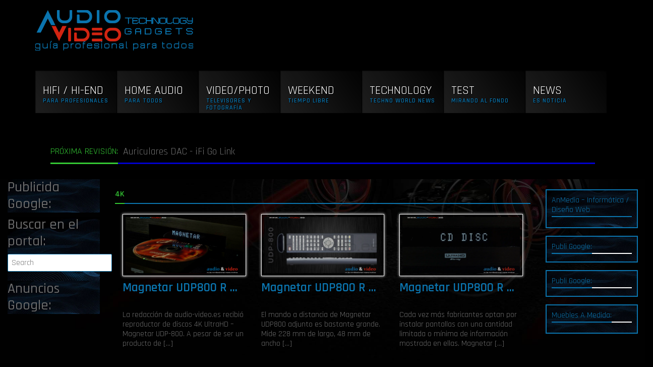

--- FILE ---
content_type: text/html; charset=UTF-8
request_url: https://www.audio-video.es/category/hifi-hi-end/reproductores/4k/
body_size: 15668
content:
<!DOCTYPE html>
<html lang="es">
<head>
	<meta name='robots' content='index, follow, max-image-preview:large, max-snippet:-1, max-video-preview:-1' />

	<!-- This site is optimized with the Yoast SEO plugin v26.6 - https://yoast.com/wordpress/plugins/seo/ -->
	<title>4K archivos - ..:: Audio-Vídeo ::.. Guía profesional para todos</title>
	<link rel="canonical" href="https://www.audio-video.es/category/hifi-hi-end/reproductores/4k/" />
	<link rel="next" href="https://www.audio-video.es/category/hifi-hi-end/reproductores/4k/page/2/" />
	<meta property="og:locale" content="es_ES" />
	<meta property="og:type" content="article" />
	<meta property="og:title" content="4K archivos - ..:: Audio-Vídeo ::.. Guía profesional para todos" />
	<meta property="og:url" content="https://www.audio-video.es/category/hifi-hi-end/reproductores/4k/" />
	<meta property="og:site_name" content="..:: Audio-Vídeo ::.. Guía profesional para todos" />
	<meta name="twitter:card" content="summary_large_image" />
	<meta name="twitter:site" content="@audio_video_es" />
	<script type="application/ld+json" class="yoast-schema-graph">{"@context":"https://schema.org","@graph":[{"@type":"CollectionPage","@id":"https://www.audio-video.es/category/hifi-hi-end/reproductores/4k/","url":"https://www.audio-video.es/category/hifi-hi-end/reproductores/4k/","name":"4K archivos - ..:: Audio-Vídeo ::.. Guía profesional para todos","isPartOf":{"@id":"https://www.audio-video.es/#website"},"primaryImageOfPage":{"@id":"https://www.audio-video.es/category/hifi-hi-end/reproductores/4k/#primaryimage"},"image":{"@id":"https://www.audio-video.es/category/hifi-hi-end/reproductores/4k/#primaryimage"},"thumbnailUrl":"https://www.audio-video.es/wp-content/uploads/2024/02/Magnetar-UDP-800-bandeja-abierta.jpg","breadcrumb":{"@id":"https://www.audio-video.es/category/hifi-hi-end/reproductores/4k/#breadcrumb"},"inLanguage":"es"},{"@type":"ImageObject","inLanguage":"es","@id":"https://www.audio-video.es/category/hifi-hi-end/reproductores/4k/#primaryimage","url":"https://www.audio-video.es/wp-content/uploads/2024/02/Magnetar-UDP-800-bandeja-abierta.jpg","contentUrl":"https://www.audio-video.es/wp-content/uploads/2024/02/Magnetar-UDP-800-bandeja-abierta.jpg","width":1920,"height":1080,"caption":"Magnetar UDP800 - review / análisis"},{"@type":"BreadcrumbList","@id":"https://www.audio-video.es/category/hifi-hi-end/reproductores/4k/#breadcrumb","itemListElement":[{"@type":"ListItem","position":1,"name":"Portada","item":"https://www.audio-video.es/"},{"@type":"ListItem","position":2,"name":"HiFi / Hi-End","item":"https://www.audio-video.es/category/hifi-hi-end/"},{"@type":"ListItem","position":3,"name":"Reproductores","item":"https://www.audio-video.es/category/hifi-hi-end/reproductores/"},{"@type":"ListItem","position":4,"name":"4K"}]},{"@type":"WebSite","@id":"https://www.audio-video.es/#website","url":"https://www.audio-video.es/","name":"..:: Audio-Vídeo ::.. Guía profesional para todos","description":"▶️ Lo mejor de Audio/Video ▷ Todo lo que debes saber saber de ☑️ Audio y Video. ◁","publisher":{"@id":"https://www.audio-video.es/#organization"},"potentialAction":[{"@type":"SearchAction","target":{"@type":"EntryPoint","urlTemplate":"https://www.audio-video.es/?s={search_term_string}"},"query-input":{"@type":"PropertyValueSpecification","valueRequired":true,"valueName":"search_term_string"}}],"inLanguage":"es"},{"@type":"Organization","@id":"https://www.audio-video.es/#organization","name":"Audio - Video - revista on-line","url":"https://www.audio-video.es/","logo":{"@type":"ImageObject","inLanguage":"es","@id":"https://www.audio-video.es/#/schema/logo/image/","url":"https://www.audio-video.es/wp-content/uploads/2019/10/cropped-av-logo-instagram.jpg","contentUrl":"https://www.audio-video.es/wp-content/uploads/2019/10/cropped-av-logo-instagram.jpg","width":512,"height":512,"caption":"Audio - Video - revista on-line"},"image":{"@id":"https://www.audio-video.es/#/schema/logo/image/"},"sameAs":["https://www.facebook.com/audio.video.es/","https://x.com/audio_video_es","https://www.instagram.com/audio_video.es/","https://www.linkedin.com/groups/8798228/","https://www.pinterest.es/audiovideoes/"]}]}</script>
	<!-- / Yoast SEO plugin. -->


<link rel='dns-prefetch' href='//cdnjs.cloudflare.com' />
<link rel='dns-prefetch' href='//ajax.googleapis.com' />
<link rel='dns-prefetch' href='//maxcdn.bootstrapcdn.com' />
<link rel="alternate" type="application/rss+xml" title="..:: Audio-Vídeo ::.. Guía profesional para todos &raquo; Feed" href="https://www.audio-video.es/feed/" />
<link rel="alternate" type="application/rss+xml" title="..:: Audio-Vídeo ::.. Guía profesional para todos &raquo; Feed de los comentarios" href="https://www.audio-video.es/comments/feed/" />
<link rel="alternate" type="application/rss+xml" title="..:: Audio-Vídeo ::.. Guía profesional para todos &raquo; Categoría 4K del feed" href="https://www.audio-video.es/category/hifi-hi-end/reproductores/4k/feed/" />
<style id='wp-img-auto-sizes-contain-inline-css' type='text/css'>
img:is([sizes=auto i],[sizes^="auto," i]){contain-intrinsic-size:3000px 1500px}
/*# sourceURL=wp-img-auto-sizes-contain-inline-css */
</style>
<style id='wp-emoji-styles-inline-css' type='text/css'>

	img.wp-smiley, img.emoji {
		display: inline !important;
		border: none !important;
		box-shadow: none !important;
		height: 1em !important;
		width: 1em !important;
		margin: 0 0.07em !important;
		vertical-align: -0.1em !important;
		background: none !important;
		padding: 0 !important;
	}
/*# sourceURL=wp-emoji-styles-inline-css */
</style>
<link rel='stylesheet' id='wp-block-library-css' href='https://www.audio-video.es/wp-includes/css/dist/block-library/style.min.css' type='text/css' media='all' />
<style id='wp-block-library-inline-css' type='text/css'>
/*wp_block_styles_on_demand_placeholder:696c8e900d89e*/
/*# sourceURL=wp-block-library-inline-css */
</style>
<link rel='stylesheet' id='my-custom-block-frontend-css-css' href='https://www.audio-video.es/wp-content/plugins/wpdm-gutenberg-blocks/build/style.css' type='text/css' media='all' />
<style id='classic-theme-styles-inline-css' type='text/css'>
/*! This file is auto-generated */
.wp-block-button__link{color:#fff;background-color:#32373c;border-radius:9999px;box-shadow:none;text-decoration:none;padding:calc(.667em + 2px) calc(1.333em + 2px);font-size:1.125em}.wp-block-file__button{background:#32373c;color:#fff;text-decoration:none}
/*# sourceURL=/wp-includes/css/classic-themes.min.css */
</style>
<link rel='stylesheet' id='contact-form-7-css' href='https://www.audio-video.es/wp-content/plugins/contact-form-7/includes/css/styles.css' type='text/css' media='all' />
<style id='contact-form-7-inline-css' type='text/css'>
.wpcf7 .wpcf7-recaptcha iframe {margin-bottom: 0;}.wpcf7 .wpcf7-recaptcha[data-align="center"] > div {margin: 0 auto;}.wpcf7 .wpcf7-recaptcha[data-align="right"] > div {margin: 0 0 0 auto;}
/*# sourceURL=contact-form-7-inline-css */
</style>
<link rel='stylesheet' id='wpdm-fonticon-css' href='https://www.audio-video.es/wp-content/plugins/download-manager/assets/wpdm-iconfont/css/wpdm-icons.css' type='text/css' media='all' />
<link rel='stylesheet' id='wpdm-front-css' href='https://www.audio-video.es/wp-content/plugins/download-manager/assets/css/front.min.css' type='text/css' media='all' />
<link rel='stylesheet' id='pmpro_frontend_base-css' href='https://www.audio-video.es/wp-content/plugins/paid-memberships-pro/css/frontend/base.css' type='text/css' media='all' />
<link rel='stylesheet' id='pmpro_frontend_variation_1-css' href='https://www.audio-video.es/wp-content/plugins/paid-memberships-pro/css/frontend/variation_1.css' type='text/css' media='all' />
<link rel='stylesheet' id='lightbox-css-css' href='https://cdnjs.cloudflare.com/ajax/libs/lightbox2/2.10.0/css/lightbox.min.css' type='text/css' media='all' />
<link rel='stylesheet' id='bootstrap-css' href='https://maxcdn.bootstrapcdn.com/bootstrap/4.3.1/css/bootstrap.min.css' type='text/css' media='all' />
<link rel='stylesheet' id='style-css' href='https://www.audio-video.es/wp-content/themes/anmedia/style.css' type='text/css' media='all' />
<link rel='stylesheet' id='theme-css' href='https://www.audio-video.es/wp-content/themes/anmedia/theme.css' type='text/css' media='all' />
<link rel='stylesheet' id='flexslider-css' href='https://www.audio-video.es/wp-content/themes/anmedia/css/flexslider.css' type='text/css' media='all' />
<link rel='stylesheet' id='menu-top-css' href='https://www.audio-video.es/wp-content/themes/anmedia/css/menu-top.css' type='text/css' media='all' />
<link rel='stylesheet' id='img-efects-css' href='https://www.audio-video.es/wp-content/themes/anmedia/css/img-efects.css' type='text/css' media='all' />
<link rel='stylesheet' id='responsive-css' href='https://www.audio-video.es/wp-content/themes/anmedia/css/responsive.css' type='text/css' media='all' />
<link rel='stylesheet' id='animate-css' href='https://www.audio-video.es/wp-content/themes/anmedia/css/animate.min.css' type='text/css' media='all' />
<link rel='stylesheet' id='social-css' href='https://www.audio-video.es/wp-content/themes/anmedia/css/social.css' type='text/css' media='all' />
<link rel='stylesheet' id='newsletter-css' href='https://www.audio-video.es/wp-content/plugins/newsletter/style.css' type='text/css' media='all' />
<script type="text/javascript" src="https://www.audio-video.es/wp-includes/js/jquery/jquery.min.js" id="jquery-core-js"></script>
<script type="text/javascript" src="https://www.audio-video.es/wp-includes/js/jquery/jquery-migrate.min.js" id="jquery-migrate-js"></script>
<script type="text/javascript" src="https://www.audio-video.es/wp-content/plugins/download-manager/assets/js/wpdm.min.js" id="wpdm-frontend-js-js"></script>
<script type="text/javascript" id="wpdm-frontjs-js-extra">
/* <![CDATA[ */
var wpdm_url = {"home":"https://www.audio-video.es/","site":"https://www.audio-video.es/","ajax":"https://www.audio-video.es/wp-admin/admin-ajax.php"};
var wpdm_js = {"spinner":"\u003Ci class=\"wpdm-icon wpdm-sun wpdm-spin\"\u003E\u003C/i\u003E","client_id":"3727c7d4787033c2ecba267e090bddc5"};
var wpdm_strings = {"pass_var":"\u00a1Contrase\u00f1a verificada!","pass_var_q":"Haz clic en el bot\u00f3n siguiente para iniciar la descarga.","start_dl":"Iniciar descarga"};
//# sourceURL=wpdm-frontjs-js-extra
/* ]]> */
</script>
<script type="text/javascript" src="https://www.audio-video.es/wp-content/plugins/download-manager/assets/js/front.min.js" id="wpdm-frontjs-js"></script>
<script type="text/javascript" src="https://cdnjs.cloudflare.com/ajax/libs/lightbox2/2.10.0/js/lightbox.min.js" id="lightbox-js-js"></script>
<script type="text/javascript" src="https://www.audio-video.es/wp-content/themes/anmedia/js/lightbox-init.js" id="lightbox-init-js"></script>
<script type="text/javascript" src="https://ajax.googleapis.com/ajax/libs/jquery/3.3.1/jquery.min.js" id="jquery331-js"></script>
<script type="text/javascript" src="https://ajax.googleapis.com/ajax/libs/jquery/1.6.4/jquery.min.js" id="jquery164-js"></script>
<script type="text/javascript" src="https://maxcdn.bootstrapcdn.com/bootstrap/4.3.1/js/bootstrap.min.js" id="bootstrap-js"></script>
<script type="text/javascript" src="https://www.audio-video.es/wp-content/themes/anmedia/js/jquery.flexslider.js" id="flexslider-js"></script>
<script type="text/javascript" src="https://www.audio-video.es/wp-content/themes/anmedia/js/menu-gl.js" id="menu-gl-js"></script>
<script type="text/javascript" src="https://www.audio-video.es/wp-content/themes/anmedia/js/jquery.easing.1.3.js" id="easing-js"></script>
<script type="text/javascript" src="https://www.audio-video.es/wp-content/themes/anmedia/js/social.js" id="social-js"></script>
<script type="text/javascript" src="https://www.audio-video.es/wp-content/themes/anmedia/js/botup.js" id="botup-js"></script>
<script type="text/javascript" src="https://www.audio-video.es/wp-content/themes/anmedia/js/custom.js" id="custom-js"></script>
<link rel="https://api.w.org/" href="https://www.audio-video.es/wp-json/" /><link rel="alternate" title="JSON" type="application/json" href="https://www.audio-video.es/wp-json/wp/v2/categories/575" /><meta name="generator" content="WordPress 6.9" />
		<!-- Custom Logo: hide header text -->
		<style id="custom-logo-css" type="text/css">
			.site-title, .site-description {
				position: absolute;
				clip-path: inset(50%);
			}
		</style>
		  <script src="https://cdn.onesignal.com/sdks/web/v16/OneSignalSDK.page.js" defer></script>
  <script>
          window.OneSignalDeferred = window.OneSignalDeferred || [];
          OneSignalDeferred.push(async function(OneSignal) {
            await OneSignal.init({
              appId: "5730eac2-9fa9-4366-98fa-304d3c722b06",
              serviceWorkerOverrideForTypical: true,
              path: "https://www.audio-video.es/wp-content/plugins/onesignal-free-web-push-notifications/sdk_files/",
              serviceWorkerParam: { scope: "/wp-content/plugins/onesignal-free-web-push-notifications/sdk_files/push/onesignal/" },
              serviceWorkerPath: "OneSignalSDKWorker.js",
            });
          });

          // Unregister the legacy OneSignal service worker to prevent scope conflicts
          if (navigator.serviceWorker) {
            navigator.serviceWorker.getRegistrations().then((registrations) => {
              // Iterate through all registered service workers
              registrations.forEach((registration) => {
                // Check the script URL to identify the specific service worker
                if (registration.active && registration.active.scriptURL.includes('OneSignalSDKWorker.js.php')) {
                  // Unregister the service worker
                  registration.unregister().then((success) => {
                    if (success) {
                      console.log('OneSignalSW: Successfully unregistered:', registration.active.scriptURL);
                    } else {
                      console.log('OneSignalSW: Failed to unregister:', registration.active.scriptURL);
                    }
                  });
                }
              });
            }).catch((error) => {
              console.error('Error fetching service worker registrations:', error);
            });
        }
        </script>
<style id="pmpro_colors">:root {
	--pmpro--color--base: #ffffff;
	--pmpro--color--contrast: #222222;
	--pmpro--color--accent: #0c3d54;
	--pmpro--color--accent--variation: hsl( 199,75%,28.5% );
	--pmpro--color--border--variation: hsl( 0,0%,91% );
}</style><!-- Analytics by WP Statistics - https://wp-statistics.com -->
<link rel="icon" href="https://www.audio-video.es/wp-content/uploads/2019/10/cropped-av-logo-instagram-32x32.jpg" sizes="32x32" />
<link rel="icon" href="https://www.audio-video.es/wp-content/uploads/2019/10/cropped-av-logo-instagram-192x192.jpg" sizes="192x192" />
<link rel="apple-touch-icon" href="https://www.audio-video.es/wp-content/uploads/2019/10/cropped-av-logo-instagram-180x180.jpg" />
<meta name="msapplication-TileImage" content="https://www.audio-video.es/wp-content/uploads/2019/10/cropped-av-logo-instagram-270x270.jpg" />
<style type="text/css">
.paypal-donations { text-align: center !important }
</style>
<meta name="generator" content="WordPress Download Manager 3.3.40" />
                <style>
        /* WPDM Link Template Styles */        </style>
                <style>

            :root {
                --color-primary: #002ae5;
                --color-primary-rgb: 0, 42, 229;
                --color-primary-hover: #91001d;
                --color-primary-active: #4a8eff;
                --clr-sec: #6c757d;
                --clr-sec-rgb: 108, 117, 125;
                --clr-sec-hover: #6c757d;
                --clr-sec-active: #6c757d;
                --color-secondary: #6c757d;
                --color-secondary-rgb: 108, 117, 125;
                --color-secondary-hover: #6c757d;
                --color-secondary-active: #6c757d;
                --color-success: #18ce0f;
                --color-success-rgb: 24, 206, 15;
                --color-success-hover: #18ce0f;
                --color-success-active: #18ce0f;
                --color-info: #2CA8FF;
                --color-info-rgb: 44, 168, 255;
                --color-info-hover: #2CA8FF;
                --color-info-active: #2CA8FF;
                --color-warning: #FFB236;
                --color-warning-rgb: 255, 178, 54;
                --color-warning-hover: #FFB236;
                --color-warning-active: #FFB236;
                --color-danger: #ff5062;
                --color-danger-rgb: 255, 80, 98;
                --color-danger-hover: #ff5062;
                --color-danger-active: #ff5062;
                --color-green: #30b570;
                --color-blue: #0073ff;
                --color-purple: #8557D3;
                --color-red: #ff5062;
                --color-muted: rgba(69, 89, 122, 0.6);
                --wpdm-font: "Sen", -apple-system, BlinkMacSystemFont, "Segoe UI", Roboto, Helvetica, Arial, sans-serif, "Apple Color Emoji", "Segoe UI Emoji", "Segoe UI Symbol";
            }

            .wpdm-download-link.btn.btn-primary.btn-xs {
                border-radius: 4px;
            }


        </style>
        <meta http-equiv="Content-Type" content="text/html; charset=UTF-8">
<meta name="application-name" content="Audio / Video - Guía profesional para todos"/>
<meta name="msapplication-tooltip" content="Audio / Video - Guía profesional para todos"/>
<meta name="msapplication-starturl" content="https://www.audio-video.es"/>
<meta name="apple-mobile-web-app-capable" content="yes">
<meta name="apple-mobile-web-app-status-bar-style" content="black">
<link rel="prefetch" href="https://www.audio-video.es">
<link rel="prerender" href="https://www.audio-video.es">
<meta itemprop="name" content="Audio / Video - Guía profesional para todos" />
<meta itemprop="url" content="https://www.audio-video.es/" />
<meta itemprop="creator accountablePerson" content=" " />
	
<meta name="viewport" content="width=device-width, initial-scale=1.0, maximum-scale=1.0, user-scalable=no">
<meta name="Googlebot-News" content="index, follow">
<script type="text/javascript" src="https://pub.audio-video.es/www/delivery/spcjs.php?id=1&amp;target=_blank"></script>
	<!-- Global site tag (gtag.js) - Google Analytics -->
<script async src="https://www.googletagmanager.com/gtag/js?id=UA-120580672-1"></script>
<meta name="google-site-verification" content="saWcNWOOYWG-jmvxyEfI_Nu42xROBauFizWPNgXg_eE" />
<meta name="p:domain_verify" content="0ed6c3f321a6adc613bc17b3b0bd6e0d"/>
<script data-ad-client="ca-pub-1225964517962123" async src="https://pagead2.googlesyndication.com/pagead/js/adsbygoogle.js"></script>

	
	
	<!-- Google Tag Manager -->
<script>(function(w,d,s,l,i){w[l]=w[l]||[];w[l].push({'gtm.start':
new Date().getTime(),event:'gtm.js'});var f=d.getElementsByTagName(s)[0],
j=d.createElement(s),dl=l!='dataLayer'?'&l='+l:'';j.async=true;j.src=
'https://www.googletagmanager.com/gtm.js?id='+i+dl;f.parentNode.insertBefore(j,f);
})(window,document,'script','dataLayer','GTM-N7HG9HQ');</script>
<!-- End Google Tag Manager -->
	
<link rel="pingback" href="https://www.audio-video.es/xmlrpc.php" />
<link rel="profile" href="https://gmpg.org/xfn/11">




<link href="https://maxcdn.bootstrapcdn.com/font-awesome/4.2.0/css/font-awesome.min.css" rel="stylesheet" />
<script src="https://cdnjs.cloudflare.com/ajax/libs/popper.js/1.14.7/umd/popper.min.js"></script>

	<script>
  window.dataLayer = window.dataLayer || [];
  function gtag(){dataLayer.push(arguments);}
  gtag('js', new Date());
  gtag('config', 'UA-120580672-1');
</script>


<!-- start slownik na stronie -->
<script type="text/javascript">
		jQuery(document).ready(function() {
		$("a.glosario").mouseover(function() {
			var rel = $(this).attr("rel");
			$('.tresc').slideUp('slow');
			$("div#"+rel).slideDown('slow');
		});
		$("a.glosario").mouseout(function() {
			
			var rel = $(this).attr("rel");
			$('.tresc').slideUp('slow');
		});
	});
</script>
<style type="text/css">
.tresc { display: none; width: auto; text-align: justify; }
</style>
<!-- koniec slownik na stronie -->

<!-- facebook start -->
<script>
  window.fbAsyncInit = function() {
    FB.init({
      appId      : '2253738894878947',
      xfbml      : true,
      version    : 'v3.3'
    });
    FB.AppEvents.logPageView();
  };

  (function(d, s, id){
     var js, fjs = d.getElementsByTagName(s)[0];
     if (d.getElementById(id)) {return;}
     js = d.createElement(s); js.id = id;
     js.src = "https://connect.facebook.net/es_ES/sdk.js";
     fjs.parentNode.insertBefore(js, fjs);
   }(document, 'script', 'facebook-jssdk'));
</script>
<!-- facebook stop -->
<!-- Facebook Pixel Code -->
<script>
  !function(f,b,e,v,n,t,s)
  {if(f.fbq)return;n=f.fbq=function(){n.callMethod?
  n.callMethod.apply(n,arguments):n.queue.push(arguments)};
  if(!f._fbq)f._fbq=n;n.push=n;n.loaded=!0;n.version='2.0';
  n.queue=[];t=b.createElement(e);t.async=!0;
  t.src=v;s=b.getElementsByTagName(e)[0];
  s.parentNode.insertBefore(t,s)}(window, document,'script',
  'https://connect.facebook.net/en_US/fbevents.js');
  fbq('init', '424452094812396');
  fbq('track', 'PageView');
</script>
<noscript><img height="1" width="1" style="display:none"
  src="https://www.facebook.com/tr?id=424452094812396&ev=PageView&noscript=1"
/></noscript>
<!-- End Facebook Pixel Code -->
</head>

<body class="pmpro-variation_1 archive category category-4k category-575 wp-custom-logo wp-embed-responsive wp-theme-anmedia">
<!-- Google Tag Manager (noscript) -->
<noscript><iframe src="https://www.googletagmanager.com/ns.html?id=GTM-N7HG9HQ"
height="0" width="0" style="display:none;visibility:hidden"></iframe></noscript>
<!-- End Google Tag Manager (noscript) -->
 <button onclick="topFunction()" id="botup" title="Go to top"><i class="fa fa-arrow-up"></i></button> 
 
	<!-- pierwszy wiersz -->
    <div class="container-fluid nav-bg">
    			<div class="container site-branding">
     				<div class="row">
    					<div class="col-md-6 animated fadeInLeft">
            				<a href="https://www.audio-video.es/" class="custom-logo-link" rel="home"><img width="313" height="80" src="https://www.audio-video.es/wp-content/uploads/2019/08/anmedia-logo-4.png" class="custom-logo" alt="..:: Audio-Vídeo ::.. Guía profesional para todos" decoding="async" srcset="https://www.audio-video.es/wp-content/uploads/2019/08/anmedia-logo-4.png 313w, https://www.audio-video.es/wp-content/uploads/2019/08/anmedia-logo-4-300x77.png 300w" sizes="(max-width: 313px) 100vw, 313px" /></a>
                        </div>
                        <div class="col-md-6 animated fadeInRight" style="float:right;">
    				
<ins data-revive-zoneid="130" data-revive-id="e9bb8c18c7c649063c4f26c5b9fb5a65"></ins><script async src="//pub.audio-video.es/www/delivery/asyncjs.php"></script></div>

<!-- <a href="https://www.amazon.es/gp/dmusic/promotions/AmazonMusicUnlimited?tag=audiovideo02e-21" target="_blank"><img src="https://m.media-amazon.com/images/G/30/AmazonMusic/2021/Marketing/HDFREE_DMUX-4675/Disrupter_Banners/ES-ES_051121_HDFree_ACQ_LP_Slot1_1500x150_CV25.jpg" width="468" height="60" scrolling="no" border="0" marginwidth="0" style="border:none;" frameborder="0"></a> -->

            			</div>
            			<!-- <div class="col-sm">
   <nav id="site-navigation" class="main-navigation" role="navigation">
      </nav>
                        </div> -->
        			</div>
                    	<div class="row">
                        	<div class="col-md-12 animated fadeIn" style="text-align:center; padding-top: 20px; ">
                            </div>
                        </div> 
              	</div>
    </div>
    <!-- koniec pierwszy wiersz -->
   
    <!-- drugi wiersz -->
    
    <div class="animated fadeInDownBig duration5" style="padding-bottom:50px; position:relative;z-index:15000;">
    <div class="container">
    	<div class="row">
        <nav>
        	<ul id="sdt_menu" class="sdt_menu" >
				<li>
					<a href="https://www.audio-video.es/category/hifi-hi-end/">
						<img src="https://www.audio-video.es/wp-content/themes/anmedia/images/hifi.jpg" alt=""/>
						<span class="sdt_active"></span>
						<span class="sdt_wrap">
							<span class="sdt_link">HiFi / Hi-End</span>
							<span class="sdt_descr">Para Profesionales</span>
						</span>
           			</a>
                    <div class="sdt_box">
                        	<a href="https://www.audio-video.es/category/hifi-hi-end/elementos/" rel="follow">Elementos</a>
                            <a href="https://www.audio-video.es/category/hifi-hi-end/altavoces/" rel="follow">Altavoces</a>
							<a href="https://www.audio-video.es/category/hifi-hi-end/reproductores/" rel="follow">Reproductores</a>
                            <a href="https://www.audio-video.es/category/hifi-hi-end/tocadiscos/" rel="follow">Tocadiscos</a>
                            <!-- <a href="#">Otros</a>  -->           
						</div>

                    </li>
				<li>
					<a href="https://www.audio-video.es/category/home-audio/" rel="follow">
						<img src="https://www.audio-video.es/wp-content/themes/anmedia/images/home.jpg" alt=""/>
						<span class="sdt_active"></span>
						<span class="sdt_wrap">
							<span class="sdt_link">Home Audio</span>
							<span class="sdt_descr">Para todos</span>
						</span>
					</a>
                               
                    	<div class="sdt_box">
                        	<a href="https://www.audio-video.es/category/home-audio/sistemas-audio/" rel="follow">Sistemas audio</a>
                            <a href="https://www.audio-video.es/category/home-audio/auriculares/" rel="follow">Auriculares</a>
							<a href="https://www.audio-video.es/category/home-audio/home-cinema/" rel="follow">Home Cinema</a>
                            <a href="https://www.audio-video.es/category/home-audio/sonido/barra-de-sonido/" rel="follow">Barra De Sonido</a>
                                          
						</div>
 				</li>
				<li>
					<a href="https://www.audio-video.es/category/video-photo/">
						<img src="https://www.audio-video.es/wp-content/themes/anmedia/images/tv.jpg" alt=""/>
						<span class="sdt_active"></span>
						<span class="sdt_wrap">
							<span class="sdt_link">Video/Photo</span>
							<span class="sdt_descr">Televisores y fotografía</span>
						</span>
					</a>
                      	<div class="sdt_box">
                        	<a href="https://www.audio-video.es/category/video-photo/televisores/" rel="follow">Televisores</a>
                            <a href="https://www.audio-video.es/category/video-photo/proyectores/" rel="follow">Proyectores</a>
                            <a href="https://www.audio-video.es/category/home-audio/sonido/barra-de-sonido/" rel="follow">Barra De Sonido</a>
							<a href="https://www.audio-video.es/category/hifi-hi-end/reproductores/" rel="follow">Reproductores</a>
                            <a href="https://www.audio-video.es/category/video-photo/" rel="follow">Cámaras Photo/Vídeo</a>
                                          
						</div>
				</li>
				<li>
					<a href="https://www.audio-video.es/category/moviles/" rel="follow">
						<img src="https://www.audio-video.es/wp-content/themes/anmedia/images/weekend.jpg" alt=""/>
						<span class="sdt_active"></span>
						<span class="sdt_wrap">
							<span class="sdt_link">Weekend</span>
							<span class="sdt_descr">Tiempo libre</span>
						</span>
					</a>
                    <div class="sdt_box">
                        	<a href="https://www.audio-video.es/category/video/peliculas/" rel="follow">Películas</a>
                            <a href="https://www.audio-video.es/category/musica/" rel="follow">Música</a>
							                                         
						</div>
				</li>
				<li>
					<a href="https://www.audio-video.es/category/tecnologia/" rel="follow">
						<img src="https://www.audio-video.es/wp-content/themes/anmedia/images/tecnologia.jpg" alt=""/>
						<span class="sdt_active"></span>
						<span class="sdt_wrap">
							<span class="sdt_link">Technology</span>
							<span class="sdt_descr">Techno world news</span>
						</span>
					</a>
				</li>
                <li>
					<a href="https://www.audio-video.es/category/analisis/" rel="follow">
						<img src="https://www.audio-video.es/wp-content/themes/anmedia/images/test.jpg"  alt=""/>
						<span class="sdt_active"></span>
						<span class="sdt_wrap">
							<span class="sdt_link">Test</span>
							<span class="sdt_descr">Mirando al fondo</span>
						</span>
					</a>
					<!-- <div class="sdt_box">
						<a href="#">Job Board Website</a>
						<a href="#">Shopping Cart</a>
						<a href="#">Interactive Maps</a>
					</div> -->
				</li>
                <li>
					<a href="https://www.audio-video.es/category/noticias/" rel="follow">
						<img src="https://www.audio-video.es/wp-content/themes/anmedia/images/news.jpg"  alt=""/>
						<span class="sdt_active"></span>
						<span class="sdt_wrap">
							<span class="sdt_link">News</span>
							<span class="sdt_descr">Es Noticia</span>
						</span>
					</a>
				
				</li>
		              
			</ul>
            </nav><!-- #audiovideo-top-navigation -->
        </div>
    </div>
 </div>
 <!-- 
  <div class="clear"></div>  
	<div class="container">
    	<div class="col" >
    		<div class="row">
				<div class="col-md-12">
					
						<span ></span>
							                           
                         <ul>
     <li>
        Debido a los cambios en los costes de la electricidad, el audio-vídeo reduce el número de artículos GRATUITOS al mínimo innecesario. A partir del próximo mes, se cobrará por el uso del servicio. A cambio, desaparecerá toda la publicidad de terceros, con excepción de las empresas patrocinadores de audio-vídeo y anmedia.com.es pero en la forma muy limitada. Todos los distribuidores e importadores serán rechazados automáticamente, lo que cambiará por completo la visión del periódico a mas profesional. También cambiará el estándar del material publicado, de modo que no se presentará como un anuncio como antes. Pero honestamente. Audio-video rompe todos los contactos posibles con los "distribuidores" y analizará los productos por su propia cuenta (compra y devolución del producto según las tendencias). Usted paga - usted obliga. Desde hoy NO se aconseja y ayuda en forma gratuita. </li>
     <li>Disculpa por las molestias.</li>
       					</ul>
				
			</div> 
    	</div>
	</div>
</div>
 -->
	<div class="clear"></div> 
	<div class="container">
    	<div class="col" >
    		<div class="row">
				<div class="col-md-12">
					<div class="top-bar">
						<span >Próxima revisión:</span>
							<div id="ticker-box">
								<div class="ticker">
									                                                        
                            <ul>
				<li class="ticker-item">Auriculares DAC - iFi Go Link</li>
				<li class="ticker-item">Auriculares - Sivga - Oriole</li>
				<li class="ticker-item">Reproductor Blu-ray - Reavon UBR-X110</li>
				<li class="ticker-item">All-In-One Cambridge Audio EVO150</li>
				<li class="ticker-item">Shelly 3EM - contador de consumo de enregia</li>
       					</ul>      
						</div>
					</div>
				</div>
			</div> 
    	</div>
	</div>
</div>
    <div class="clear"></div>  
    
    <!-- koniec drugi wiersz -->

	<div class="col-md-12">
	</div>
<div class="container-fluid home" style="min-width:100%;">
	<div class="row" >
		<div id="" class="col-md-2" role="">

	 		<aside id="custom_html-155" class="widget_text boomboxALL widget_custom_html"><h3 class="boomboxALL-title"><span>Publicida Google:</span></h3><div class="textwidget custom-html-widget"><script async src="https://pagead2.googlesyndication.com/pagead/js/adsbygoogle.js"></script>
<ins class="adsbygoogle"
     style="display:block"
     data-ad-format="fluid"
     data-ad-layout-key="-73+e7+14-2s+5e"
     data-ad-client="ca-pub-1225964517962123"
     data-ad-slot="1232175752"></ins>
<script>
     (adsbygoogle = window.adsbygoogle || []).push({});
</script></div></aside><aside id="search-6" class="boomboxALL widget_search"><h3 class="boomboxALL-title"><span>Buscar en el portal:</span></h3><form role="search" method="get" class="search-form" action="https://www.audio-video.es/">
	<label>
		<input type="search" class="search-field" placeholder="Search" value="" name="s">
	</label>
	<input type="submit" class="search-submit" value="Search">
</form></aside><aside id="custom_html-183" class="widget_text boomboxALL widget_custom_html"><h3 class="boomboxALL-title"><span>Anuncios Google:</span></h3><div class="textwidget custom-html-widget"><script async src="https://pagead2.googlesyndication.com/pagead/js/adsbygoogle.js"></script>
<ins class="adsbygoogle"
     style="display:block; text-align:center;"
     data-ad-layout="in-article"
     data-ad-format="fluid"
     data-ad-client="ca-pub-1225964517962123"
     data-ad-slot="5600340767"></ins>
<script>
     (adsbygoogle = window.adsbygoogle || []).push({});
</script></div></aside>
       	</div>
		<div class="col-md-8">
			<section >
           				<div style="margin-top: 20px; text-align:center;">
					<!-- adserver -->
						</div>
									<header class="pages-header">
						<h1 class="page-title">
							<span>
								4K							</span>
						</h1>
									</header><!-- .page-header -->

				                <div class="col-md-4 cat-blocks-hifi" style="position: relative; float:left;">
				<article id="post-48666" class="post-48666 post type-post status-publish format-standard has-post-thumbnail hentry category-2023-2024 category-4k category-bluray category-cd category-consejos category-destacada-homepage category-dvd category-elementos category-hifi-hi-end category-home-audio category-home-cinema category-magnetar category-marcas category-noticia-destacada category-reproductores category-reproductores-video category-sacd category-uhd category-video category-video-photo tag-4k-ultra-hd tag-blu-ray tag-dolby-atmos tag-dolby-digital-plus tag-dts-master-audio tag-dtsx tag-hdmi tag-lan tag-rip-cd tag-sacd pmpro-has-access">
        							<div class="latest-entry" style="height:350px;">
				<div class="obrazek">
																<a href="https://www.audio-video.es/magnetar-udp-800-review-analisis-2024/"> <img src="https://www.audio-video.es/wp-content/uploads/2024/02/Magnetar-UDP-800-bandeja-abierta-960x460.jpg" alt="Magnetar UDP800 &#8211; review / análisis &#8211; 2024" /> </a>
           		</div>
									<div class="latest-entry-content">
	                <h2 style=" margin-top:10px; font-size:25px; font-weight:600; line-height:1.1em;"> <a href="https://www.audio-video.es/magnetar-udp-800-review-analisis-2024/"> Magnetar UDP800 &#82 ...</a></h2>
	<p style="font-size:20px; font-weight:500; line-height:1.1em;">	
		<p>La redacción de audio-video.es recibió reproductor de discos 4K UltraHD &#8211; Magnetar UDP-800. A pesar de ser un producto de [&hellip;]</p>
    </p>
				</div>
			</div>
					</article>


                </div>		
                                <div class="col-md-4 cat-blocks-hifi" style="position: relative; float:left;">
				<article id="post-49149" class="post-49149 post type-post status-publish format-standard has-post-thumbnail hentry category-4k category-bluray category-cd category-dvd category-elementos category-hifi-hi-end category-home-audio category-home-cinema category-lan category-marcas category-reproductores-video category-reproductores category-sacd category-uhd category-video category-video-photo tag-4k-ultra-hd tag-dolby-atmos tag-dolby-digital-plus tag-dts-hd tag-dts-master-audio tag-dtsx tag-dvd tag-mando-a-distancia tag-retroiluminacion tag-sacd pmpro-has-access">
        							<div class="latest-entry" style="height:350px;">
				<div class="obrazek">
																<a href="https://www.audio-video.es/magnetar-udp800-review-analisis-mando-a-distancia/"> <img src="https://www.audio-video.es/wp-content/uploads/2024/02/Magnetar-UDP800-Mando-a-distancia-960x460.webp" alt="Magnetar UDP800 &#8211; review / análisis &#8211; mando a distancia" /> </a>
           		</div>
									<div class="latest-entry-content">
	                <h2 style=" margin-top:10px; font-size:25px; font-weight:600; line-height:1.1em;"> <a href="https://www.audio-video.es/magnetar-udp800-review-analisis-mando-a-distancia/"> Magnetar UDP800 &#82 ...</a></h2>
	<p style="font-size:20px; font-weight:500; line-height:1.1em;">	
		<p>El mando a distancia de Magnetar UDP800 adjunto es bastante grande. Mide 228 mm de largo, 48 mm de ancho [&hellip;]</p>
    </p>
				</div>
			</div>
					</article>


                </div>		
                                <div class="col-md-4 cat-blocks-hifi" style="position: relative; float:left;">
				<article id="post-49153" class="post-49153 post type-post status-publish format-standard has-post-thumbnail hentry category-2023-2024 category-4k category-bluray category-cd category-dvd category-eisa category-elementos category-hifi-hi-end category-home-audio category-home-cinema category-lan category-magnetar category-marcas category-noticias category-reproductores category-reproductores-video category-sacd category-uhd category-video category-video-photo tag-4k tag-4k-ultra-hd tag-dolby-atmos tag-hdmi tag-pantalla-vfd tag-sacd tag-uhd tag-vfd pmpro-has-access">
        							<div class="latest-entry" style="height:350px;">
				<div class="obrazek">
																<a href="https://www.audio-video.es/magnetar-udp800-review-analisis-pantalla-vfd/"> <img src="https://www.audio-video.es/wp-content/uploads/2024/03/Magnetar-UDP800-info-pantalla-VFD-960x460.webp" alt="Magnetar UDP800 &#8211; review / análisis &#8211; pantalla VFD" /> </a>
           		</div>
									<div class="latest-entry-content">
	                <h2 style=" margin-top:10px; font-size:25px; font-weight:600; line-height:1.1em;"> <a href="https://www.audio-video.es/magnetar-udp800-review-analisis-pantalla-vfd/"> Magnetar UDP800 &#82 ...</a></h2>
	<p style="font-size:20px; font-weight:500; line-height:1.1em;">	
		<p>Cada vez más fabricantes optan por instalar pantallas con una cantidad limitada o mínima de información mostrada en ellas. Magnetar [&hellip;]</p>
    </p>
				</div>
			</div>
					</article>


                </div>		
                                <div class="col-md-4 cat-blocks-hifi" style="position: relative; float:left;">
				<article id="post-49275" class="post-49275 post type-post status-publish format-standard has-post-thumbnail hentry category-2023-2024 category-4k category-bluray category-cd category-dvd category-eisa category-elementos category-hifi-hi-end category-home-audio category-home-cinema category-lan category-magnetar category-marcas category-noticias category-proyectores category-reproductores category-sacd category-uhd category-video category-video-photo tag-4k-ultra-hd tag-blu-ray tag-dvd tag-free-code tag-region-a tag-region-b tag-region-c tag-uhd pmpro-has-access">
        							<div class="latest-entry" style="height:350px;">
				<div class="obrazek">
																<a href="https://www.audio-video.es/magnetar-udp800-review-analisis-free-code/"> <img src="https://www.audio-video.es/wp-content/uploads/2024/03/Magnetar-UDP800-Free-code-960x460.webp" alt="Magnetar UDP800 – review / análisis – Free Code" /> </a>
           		</div>
									<div class="latest-entry-content">
	                <h2 style=" margin-top:10px; font-size:25px; font-weight:600; line-height:1.1em;"> <a href="https://www.audio-video.es/magnetar-udp800-review-analisis-free-code/"> Magnetar UDP800 –  ...</a></h2>
	<p style="font-size:20px; font-weight:500; line-height:1.1em;">	
		<p>El dispositivo que recibió la revista audio-video.es permite cambiar el código de región, de modo que es posible reproducir discos [&hellip;]</p>
    </p>
				</div>
			</div>
					</article>


                </div>		
                                <div class="col-md-4 cat-blocks-hifi" style="position: relative; float:left;">
				<article id="post-49291" class="post-49291 post type-post status-publish format-standard has-post-thumbnail hentry category-2023-2024 category-4k category-bluray category-cd category-dvd category-eisa category-elementos category-hifi-hi-end category-home-audio category-home-cinema category-lan category-magnetar category-marcas category-noticias category-reproductores-video category-reproductores category-sacd category-uhd category-video category-video-photo tag-4k tag-4k-ultra-hd tag-blu-ray tag-dolby-digital tag-dsd tag-dts-master-audio tag-dtsx tag-dvd tag-sacd pmpro-has-access">
        							<div class="latest-entry" style="height:350px;">
				<div class="obrazek">
																<a href="https://www.audio-video.es/magnetar-udp800-review-analisis-menu-principal/"> <img src="https://www.audio-video.es/wp-content/uploads/2024/03/Magnetar-UDP800-–-review-analisis-–-Menu-Principal-960x460.webp" alt="Magnetar UDP800 – review / análisis – Menú Principal" /> </a>
           		</div>
									<div class="latest-entry-content">
	                <h2 style=" margin-top:10px; font-size:25px; font-weight:600; line-height:1.1em;"> <a href="https://www.audio-video.es/magnetar-udp800-review-analisis-menu-principal/"> Magnetar UDP800 –  ...</a></h2>
	<p style="font-size:20px; font-weight:500; line-height:1.1em;">	
		<p>Magnetar UDP800 – review / análisis – Menú Principal Después de encender el reproductor, el primer menú que aparecerá es [&hellip;]</p>
    </p>
				</div>
			</div>
					</article>


                </div>		
                                <div class="col-md-4 cat-blocks-hifi" style="position: relative; float:left;">
				<article id="post-49356" class="post-49356 post type-post status-publish format-standard has-post-thumbnail hentry category-2023-2024 category-4k category-bluray category-cd category-dvd category-eisa category-elementos category-hifi-hi-end category-home-audio category-home-cinema category-lan category-magnetar category-marcas category-noticias category-reproductores-video category-reproductores category-sacd category-uhd category-video category-video-photo tag-avi tag-blu-ray tag-dsd tag-hdr tag-lan tag-mkv tag-mp4 tag-sacd tag-streaming pmpro-has-access">
        							<div class="latest-entry" style="height:350px;">
				<div class="obrazek">
																<a href="https://www.audio-video.es/magnetar-udp800-review-analisis-configuracion-lan/"> <img src="https://www.audio-video.es/wp-content/uploads/2024/03/Magnetar-UDP800-Otras-opciones-960x460.webp" alt="Magnetar UDP800 – review / análisis – Configuración LAN" /> </a>
           		</div>
									<div class="latest-entry-content">
	                <h2 style=" margin-top:10px; font-size:25px; font-weight:600; line-height:1.1em;"> <a href="https://www.audio-video.es/magnetar-udp800-review-analisis-configuracion-lan/"> Magnetar UDP800 –  ...</a></h2>
	<p style="font-size:20px; font-weight:500; line-height:1.1em;">	
		<p>Para configurar la conexión de red, debemos ir a la pestaña «Red» en la configuración de nuestro reproductor. La primera [&hellip;]</p>
    </p>
				</div>
			</div>
					</article>


                </div>		
                                <div class="col-md-4 cat-blocks-hifi" style="position: relative; float:left;">
				<article id="post-49385" class="post-49385 post type-post status-publish format-standard has-post-thumbnail hentry category-2023-2024 category-4k category-bluray category-cd category-eisa category-elementos category-hifi-hi-end category-home-audio category-home-cinema category-lan category-magnetar category-marcas category-noticias category-reproductores category-reproductores-video category-sacd category-tecnologia category-uhd category-video category-video-photo tag-4k-ultra-hd tag-blu-ray tag-cd tag-cd-plus tag-cd-rw tag-cd-text tag-iso tag-sacd pmpro-has-access">
        							<div class="latest-entry" style="height:350px;">
				<div class="obrazek">
																<a href="https://www.audio-video.es/magnetar-udp800-review-analisis-reproduccion-cd/"> <img src="https://www.audio-video.es/wp-content/uploads/2024/03/Magnetar-UDP800-info-pantalla-VFD-960x460.webp" alt="Magnetar UDP800 – review / análisis – Reproducción CD" /> </a>
           		</div>
									<div class="latest-entry-content">
	                <h2 style=" margin-top:10px; font-size:25px; font-weight:600; line-height:1.1em;"> <a href="https://www.audio-video.es/magnetar-udp800-review-analisis-reproduccion-cd/"> Magnetar UDP800 –  ...</a></h2>
	<p style="font-size:20px; font-weight:500; line-height:1.1em;">	
		<p>La reproducción de discos CD para Magnetar no supone ningún problema. El reproductor ha sido probado con todos los discos [&hellip;]</p>
    </p>
				</div>
			</div>
					</article>


                </div>		
                                <div class="col-md-4 cat-blocks-hifi" style="position: relative; float:left;">
				<article id="post-49396" class="post-49396 post type-post status-publish format-standard has-post-thumbnail hentry category-2023-2024 category-4k category-bluray category-cd category-dvd category-eisa category-elementos category-hifi-hi-end category-home-audio category-home-cinema category-lan category-magnetar category-marcas category-noticias category-reproductores category-reproductores-video category-sacd category-uhd category-video category-video-photo tag-320kb tag-blu-ray tag-cd tag-copy-disc tag-mp3 tag-rip-cd tag-usb3-0 pmpro-has-access">
        							<div class="latest-entry" style="height:350px;">
				<div class="obrazek">
																<a href="https://www.audio-video.es/magnetar-udp800-extraccion-de-cds-una-funcion-oculta/"> <img src="https://www.audio-video.es/wp-content/uploads/2024/03/Magnetar-UDP800-Extraccion-de-CDs-Una-funcion-oculta-memoria-USB-960x460.webp" alt="Magnetar UDP800 &#8211; Extracción de CDs: Una función oculta" /> </a>
           		</div>
									<div class="latest-entry-content">
	                <h2 style=" margin-top:10px; font-size:25px; font-weight:600; line-height:1.1em;"> <a href="https://www.audio-video.es/magnetar-udp800-extraccion-de-cds-una-funcion-oculta/"> Magnetar UDP800 &#82 ...</a></h2>
	<p style="font-size:20px; font-weight:500; line-height:1.1em;">	
		<p>Cada dispositivo que recibo para revisión/prueba, intento analizarlo a mi manera desde todos los aspectos posibles. Y así fue esta [&hellip;]</p>
    </p>
				</div>
			</div>
					</article>


                </div>		
                                <div class="col-md-4 cat-blocks-hifi" style="position: relative; float:left;">
				<article id="post-49429" class="post-49429 post type-post status-publish format-standard has-post-thumbnail hentry category-2023-2024 category-4k category-bluray category-cd category-dvd category-eisa category-elementos category-hifi-hi-end category-home-audio category-home-cinema category-lan category-magnetar category-marcas category-noticias category-reproductores category-reproductores-video category-sacd category-uhd category-video category-video-photo tag-cd tag-dolby-atmos tag-dolby-digital tag-dts tag-dts-hd tag-dts-master-audio tag-sacd pmpro-has-access">
        							<div class="latest-entry" style="height:350px;">
				<div class="obrazek">
																<a href="https://www.audio-video.es/magnetar-udp800-review-reproduccion-discos-sacd/"> <img src="https://www.audio-video.es/wp-content/uploads/2024/03/Magnetar-UDP800-SACD-960x460.webp" alt="Magnetar UDP800 &#8211; review &#8211; Reproducción discos SACD" /> </a>
           		</div>
									<div class="latest-entry-content">
	                <h2 style=" margin-top:10px; font-size:25px; font-weight:600; line-height:1.1em;"> <a href="https://www.audio-video.es/magnetar-udp800-review-reproduccion-discos-sacd/"> Magnetar UDP800 &#82 ...</a></h2>
	<p style="font-size:20px; font-weight:500; line-height:1.1em;">	
		<p>Los discos SACD no se han popularizado por varias razones. La más importante es el precio. La segunda es la [&hellip;]</p>
    </p>
				</div>
			</div>
					</article>


                </div>		
                				<div class="container row">
				<div class='an-pagination'><span class='current'>1</span><a href='https://www.audio-video.es/category/hifi-hi-end/reproductores/4k/page/2/' class='inactive' >2</a><a href='https://www.audio-video.es/category/hifi-hi-end/reproductores/4k/page/3/' class='inactive' >3</a><a href='https://www.audio-video.es/category/hifi-hi-end/reproductores/4k/page/2/'>&rsaquo;</a><a href='https://www.audio-video.es/category/hifi-hi-end/reproductores/4k/page/16/'>&raquo;</a> de 16 paginas</div>
                </div>
				
				</main><!-- #main -->
			</section><!-- #primary -->
		</div>
			 <div class="col-md-2" style="">

		 		<div id="boomboxs" class="boomboxALL" role="complementary">
	<aside id="custom_html-2" class="widget_text boomboxALL widget_custom_html"><h3 class="boomboxALL-title"><span>AnMedia &#8211; Informática / Diseño Web</span></h3><div class="textwidget custom-html-widget"><div style="margin-top:10px;"><ins data-revive-zoneid="27" data-revive-id="6a1f8ee184c5dc8ab8356d0c32103a0f"></ins><script async src="//pub.ofertazon.es/www/delivery/asyncjs.php"></script></div></div></aside><aside id="custom_html-161" class="widget_text boomboxALL widget_custom_html"><h3 class="boomboxALL-title"><span>Publi google:</span></h3><div class="textwidget custom-html-widget"><script async src="https://pagead2.googlesyndication.com/pagead/js/adsbygoogle.js"></script>
<ins class="adsbygoogle"
     style="display:block"
     data-ad-format="fluid"
     data-ad-layout-key="-73+e7+14-2s+5e"
     data-ad-client="ca-pub-1225964517962123"
     data-ad-slot="1232175752"></ins>
<script>
     (adsbygoogle = window.adsbygoogle || []).push({});
</script></div></aside><aside id="custom_html-170" class="widget_text boomboxALL widget_custom_html"><h3 class="boomboxALL-title"><span>Publi Google:</span></h3><div class="textwidget custom-html-widget"><script async src="https://pagead2.googlesyndication.com/pagead/js/adsbygoogle.js"></script>
<ins class="adsbygoogle"
     style="display:block"
     data-ad-format="fluid"
     data-ad-layout-key="-73+e7+14-2s+5e"
     data-ad-client="ca-pub-1225964517962123"
     data-ad-slot="1232175752"></ins>
<script>
     (adsbygoogle = window.adsbygoogle || []).push({});
</script></div></aside><aside id="custom_html-157" class="widget_text boomboxALL widget_custom_html"><h3 class="boomboxALL-title"><span>Muebles a medida:</span></h3><div class="textwidget custom-html-widget"><div style="margin-top:10px;margin-bottom:10px;"><ins data-revive-zoneid="29" data-revive-id="6a1f8ee184c5dc8ab8356d0c32103a0f"></ins><script async src="//pub.ofertazon.es/www/delivery/asyncjs.php"></script></div></div></aside></div>
         	</div>
	</div>
</div>
<div class="clear"></div>
<div class="container-fluid">
	<div id="trzeci" class="widget-area" role="complementary"  style="min-width:100%;">
   			<div id="boomboxs" class="boomboxALL" role="complementary">
<div id="secondary" class="widget" role="complementary">
<aside id="category_cpr_widget-3" class="widget widget_category_cpr_widget"><div class="side-tab">
			<ul id="nav-tab" class="nav nav-pills nav-fill" role="tablist">
				<li class="active"> <a class="nav-link active" data-toggle="tab" role="tab" href="#recomendado"> Recomendado para tí</a></li>
				<li class=""> <a class="nav-link" data-toggle="tab" href="#ultimas" > Últimas noticias </a></li>
				<li class=""> <a class="nav-link" data-toggle="tab" href="#lomas" > Lo más leído </a></li>
			</ul>

		<div class="tab-content">
			<!--<div class="tab-pane fade in active" id="latest-tab"> -->
        		<div class="tab-pane active" id="recomendado" >
                	<div class="row" style="margin-top:20px;">
 		<div class="col-md-3">
       
												<a href="https://www.audio-video.es/magnetar-udp-800-review-analisis-2024/"> <img class="obrazek" src="https://www.audio-video.es/wp-content/uploads/2024/02/Magnetar-UDP-800-bandeja-abierta-450x220.jpg" alt="Magnetar UDP800 &#8211; review / análisis &#8211; 2024"  /></a>
                       	                         <p style="margin-bottom: 10px; margin-top:10px; font-size:20px; font-weight:400; line-height:1.1em;font-family: Releway, sans-serif;"> <a href="https://www.audio-video.es/magnetar-udp-800-review-analisis-2024/"> Magnetar UDP800 &#8211; review / an ...</a></p>
                        	<div class="latest-entry-content">
<p style="margin-bottom: 0px;"><p>La redacción de audio-video.es recibió reproductor de discos 4K UltraHD &#8211; Magnetar UDP-800. A pesar de ser un producto de [&hellip;]</p>
 </p>
							</div>
        </div>		<div class="col-md-3">
       
												<a href="https://www.audio-video.es/magnetar-udp800-review-analisis-pantalla-vfd/"> <img class="obrazek" src="https://www.audio-video.es/wp-content/uploads/2024/03/Magnetar-UDP800-info-pantalla-VFD-450x220.webp" alt="Magnetar UDP800 &#8211; review / análisis &#8211; pantalla VFD"  /></a>
                       	                         <p style="margin-bottom: 10px; margin-top:10px; font-size:20px; font-weight:400; line-height:1.1em;font-family: Releway, sans-serif;"> <a href="https://www.audio-video.es/magnetar-udp800-review-analisis-pantalla-vfd/"> Magnetar UDP800 &#8211; review / an ...</a></p>
                        	<div class="latest-entry-content">
<p style="margin-bottom: 0px;"><p>Cada vez más fabricantes optan por instalar pantallas con una cantidad limitada o mínima de información mostrada en ellas. Magnetar [&hellip;]</p>
 </p>
							</div>
        </div>		<div class="col-md-3">
       
												<a href="https://www.audio-video.es/magnetar-udp800-review-analisis-free-code/"> <img class="obrazek" src="https://www.audio-video.es/wp-content/uploads/2024/03/Magnetar-UDP800-Free-code-450x220.webp" alt="Magnetar UDP800 – review / análisis – Free Code"  /></a>
                       	                         <p style="margin-bottom: 10px; margin-top:10px; font-size:20px; font-weight:400; line-height:1.1em;font-family: Releway, sans-serif;"> <a href="https://www.audio-video.es/magnetar-udp800-review-analisis-free-code/"> Magnetar UDP800 – review / análi ...</a></p>
                        	<div class="latest-entry-content">
<p style="margin-bottom: 0px;"><p>El dispositivo que recibió la revista audio-video.es permite cambiar el código de región, de modo que es posible reproducir discos [&hellip;]</p>
 </p>
							</div>
        </div>		<div class="col-md-3">
       
												<a href="https://www.audio-video.es/magnetar-udp800-review-analisis-menu-principal/"> <img class="obrazek" src="https://www.audio-video.es/wp-content/uploads/2024/03/Magnetar-UDP800-–-review-analisis-–-Menu-Principal-450x220.webp" alt="Magnetar UDP800 – review / análisis – Menú Principal"  /></a>
                       	                         <p style="margin-bottom: 10px; margin-top:10px; font-size:20px; font-weight:400; line-height:1.1em;font-family: Releway, sans-serif;"> <a href="https://www.audio-video.es/magnetar-udp800-review-analisis-menu-principal/"> Magnetar UDP800 – review / análi ...</a></p>
                        	<div class="latest-entry-content">
<p style="margin-bottom: 0px;"><p>Magnetar UDP800 – review / análisis – Menú Principal Después de encender el reproductor, el primer menú que aparecerá es [&hellip;]</p>
 </p>
							</div>
        </div>        	</div>
            	</div>
	<div class="tab-pane fade" id="ultimas" role="tabpanel">
		<div class="row" style="margin-top:20px;">
							<div class="col-md-3">
												<a href="https://www.audio-video.es/magnetar-udp800-review-analisis-mando-a-distancia/"> 
		<img class="obrazek" src="https://www.audio-video.es/wp-content/uploads/2024/02/Magnetar-UDP800-Mando-a-distancia-450x220.webp" alt="Magnetar UDP800 &#8211; review / análisis &#8211; mando a distancia" /></a>
                       	         <p style="margin-bottom: 10px; margin-top:10px; font-size:20px; font-weight:400; line-height:1.1em;font-family: Releway, sans-serif;"> <a href="https://www.audio-video.es/magnetar-udp800-review-analisis-mando-a-distancia/"> Magnetar UDP800 &#8211; review / an ...</a></p>
                        	<div class="latest-entry-content">
<p style="margin-bottom: 0px;"><p>El mando a distancia de Magnetar UDP800 adjunto es bastante grande. Mide 228 mm de largo, 48 mm de ancho [&hellip;]</p>
 </p>
							</div>
        		</div>
									<div class="col-md-3">
												<a href="https://www.audio-video.es/magnetar-udp800-review-analisis-pantalla-vfd/"> 
		<img class="obrazek" src="https://www.audio-video.es/wp-content/uploads/2024/03/Magnetar-UDP800-info-pantalla-VFD-450x220.webp" alt="Magnetar UDP800 &#8211; review / análisis &#8211; pantalla VFD" /></a>
                       	         <p style="margin-bottom: 10px; margin-top:10px; font-size:20px; font-weight:400; line-height:1.1em;font-family: Releway, sans-serif;"> <a href="https://www.audio-video.es/magnetar-udp800-review-analisis-pantalla-vfd/"> Magnetar UDP800 &#8211; review / an ...</a></p>
                        	<div class="latest-entry-content">
<p style="margin-bottom: 0px;"><p>Cada vez más fabricantes optan por instalar pantallas con una cantidad limitada o mínima de información mostrada en ellas. Magnetar [&hellip;]</p>
 </p>
							</div>
        		</div>
									<div class="col-md-3">
												<a href="https://www.audio-video.es/magnetar-udp800-review-analisis-free-code/"> 
		<img class="obrazek" src="https://www.audio-video.es/wp-content/uploads/2024/03/Magnetar-UDP800-Free-code-450x220.webp" alt="Magnetar UDP800 – review / análisis – Free Code" /></a>
                       	         <p style="margin-bottom: 10px; margin-top:10px; font-size:20px; font-weight:400; line-height:1.1em;font-family: Releway, sans-serif;"> <a href="https://www.audio-video.es/magnetar-udp800-review-analisis-free-code/"> Magnetar UDP800 – review / análi ...</a></p>
                        	<div class="latest-entry-content">
<p style="margin-bottom: 0px;"><p>El dispositivo que recibió la revista audio-video.es permite cambiar el código de región, de modo que es posible reproducir discos [&hellip;]</p>
 </p>
							</div>
        		</div>
									<div class="col-md-3">
												<a href="https://www.audio-video.es/magnetar-udp800-review-analisis-menu-principal/"> 
		<img class="obrazek" src="https://www.audio-video.es/wp-content/uploads/2024/03/Magnetar-UDP800-–-review-analisis-–-Menu-Principal-450x220.webp" alt="Magnetar UDP800 – review / análisis – Menú Principal" /></a>
                       	         <p style="margin-bottom: 10px; margin-top:10px; font-size:20px; font-weight:400; line-height:1.1em;font-family: Releway, sans-serif;"> <a href="https://www.audio-video.es/magnetar-udp800-review-analisis-menu-principal/"> Magnetar UDP800 – review / análi ...</a></p>
                        	<div class="latest-entry-content">
<p style="margin-bottom: 0px;"><p>Magnetar UDP800 – review / análisis – Menú Principal Después de encender el reproductor, el primer menú que aparecerá es [&hellip;]</p>
 </p>
							</div>
        		</div>
							</div>
</div>
                <div class="tab-pane fade" id="lomas" role="tabpanel">
					<div class="row" style="margin-top:20px;">

					<div class="col-md-3">
												<a href="https://www.audio-video.es/magnetar-udp-800-review-analisis-resumen-especificaciones/"> 
		<img class="obrazek" src="https://www.audio-video.es/wp-content/uploads/2024/03/Magnetar-UDP-800-review-analisis-Resumen-Especificaciones-450x220.webp" alt="Magnetar UDP-800 &#8211; review / análisis &#8211; Resumen / Especificaciones" /></a>
                       	         <p style="margin-bottom: 10px; margin-top:10px; font-size:20px; font-weight:400; line-height:1.1em;font-family: Releway, sans-serif;"> <a href="https://www.audio-video.es/magnetar-udp-800-review-analisis-resumen-especificaciones/"> Magnetar UDP-800 &#8211; review / a ...</a></p>
                        	<div class="latest-entry-content">
<p style="margin-bottom: 0px;"><p>La construcción del Magnetar UDP 800 representa una perfecta combinación de diseño moderno y solidez en la ejecución. Ha sido [&hellip;]</p>
 </p>
							</div>
        		</div>
										<div class="col-md-3">
												<a href="https://www.audio-video.es/denon-pma-1700ne-pma-900hne-dcd-900ne/"> 
		<img class="obrazek" src="https://www.audio-video.es/wp-content/uploads/2022/06/Denon-PMA-1700NE-PMA-900HNE-DCD-900NE-450x220.jpg" alt="Denon PMA-1700NE, PMA-900HNE, DCD-900NE" /></a>
                       	         <p style="margin-bottom: 10px; margin-top:10px; font-size:20px; font-weight:400; line-height:1.1em;font-family: Releway, sans-serif;"> <a href="https://www.audio-video.es/denon-pma-1700ne-pma-900hne-dcd-900ne/"> Denon PMA-1700NE, PMA-900HNE, DCD-9 ...</a></p>
                        	<div class="latest-entry-content">
<p style="margin-bottom: 0px;"><p>Denon ha anunciado su presencia en la feria y ha preparado especialmente tres interesantes estrenos: los amplificadores integrados PMA-1700NE y [&hellip;]</p>
 </p>
							</div>
        		</div>
										<div class="col-md-3">
												<a href="https://www.audio-video.es/auriculares-denon-ah-d5200-y-ah-d1200/"> 
		<img class="obrazek" src="https://www.audio-video.es/wp-content/uploads/2018/05/denon-ah-d5200ah-d1200-feat-450x220.jpg" alt="Auriculares Denon AH-D5200 y AH-D1200" /></a>
                       	         <p style="margin-bottom: 10px; margin-top:10px; font-size:20px; font-weight:400; line-height:1.1em;font-family: Releway, sans-serif;"> <a href="https://www.audio-video.es/auriculares-denon-ah-d5200-y-ah-d1200/"> Auriculares Denon AH-D5200 y AH-D12 ...</a></p>
                        	<div class="latest-entry-content">
<p style="margin-bottom: 0px;"><p>Nuevos y elegantes auriculares con el famoso sonido Denon, perfectos para viajar y para el uso diario. Denon®, uno de [&hellip;]</p>
 </p>
							</div>
        		</div>
										<div class="col-md-3">
												<a href="https://www.audio-video.es/amplificador-yamaha-rx-v685/"> 
		<img class="obrazek" src="https://www.audio-video.es/wp-content/uploads/2018/05/yamaha-rx-v685-450x220.jpg" alt="Amplificador Yamaha RX-V685" /></a>
                       	         <p style="margin-bottom: 10px; margin-top:10px; font-size:20px; font-weight:400; line-height:1.1em;font-family: Releway, sans-serif;"> <a href="https://www.audio-video.es/amplificador-yamaha-rx-v685/"> Amplificador Yamaha RX-V685</a></p>
                        	<div class="latest-entry-content">
<p style="margin-bottom: 0px;"><p>Yamaha presenta una nueva serie de amplificadores HomeCinema RX-V: Modelo de 5.1 canales RX-V385, RX-V485 con MusicCAST, 7.2 canales RX-V585 [&hellip;]</p>
 </p>
							</div>
        		</div>
							</div>
</div>


                </div>
		</div>
</div>


</div>
</div>   	</div>
</div>
<div class="clear"></div>
<div class="container-fluid bg-fot">
    		<div class="row" style="min-width:100%;">
 				<div class="col-md-4">
                	<h3 class="section-title"><span>Entre Otros</span></h3>
                        <ul> 
                        <li><a href="https://www.audio-video.es/quienes-somos/">Quienes somos</a></li>
                        <li><a href="https://www.audio-video.es/publicidad/">Publicidad</a></li>
                        <li><a href="https://www.audio-video.es/mapa-web/">Mapa web</a></li>
						<li><a href="https://www.audio-video.es/quiero-ser-participante-en-este-portal/">Formulario para registrarse</a></li>
						<li><a href="https://www.audio-video.es/login/">Entrada usuarios registrados</a></li>
                        </ul>
        		</div>
        		<div class="col-md-4">
            		<h3 class="section-title"><span>Enlaces interesantes</span></h3>
                        <ul> 
                        <li><a href="https://www.anmedia.com.es" target="_blank">Informática</a></li>
                        <li><a href="https://www.ofertazon.es" target="_blank">Publicidad e Marketing</a></li>
                        <li><a href="https://www.disenomuebles.es" target="_blank">Diseño de muebles</a></li>
                        </ul>
            	</div>
            	<div class="col-md-4">
            		<h3 class="section-title"><span>Datos importantes</span></h3>
                          <ul> 
                        <li><a href="https://www.audio-video.es/politica-de-privacidad/">Política de privacidad</a></li>
                        <li><a href="https://www.audio-video.es/politica-cookies/">Política Cookies</a></li>
                        <li><a href="https://www.audio-video.es/aviso-legal/">Aviso legal</a></li>
                        <li><a href="https://www.audio-video.es/contacto/">Contacto</a></li>
                        </ul>
            	</div>
      	</div>
        <div class="row fot3">
        	<div class="col-md-12">
			
            <div class="" style="padding-bottom:20px;"><a href="https://www.facebook.com/audio.video.es/" target="_blank"><img src="https://www.audio-video.es/obrazki/facebook.png" border="0" alt="Facebook" ></a>
<a href="https://twitter.com/audio_video_es" target="_blank"><img src="https://www.audio-video.es/obrazki/twitter.png" border="0" alt="Twitter" ></a>
<a href="https://www.instagram.com/audio_video.es/" target="_blank"><img src="https://www.audio-video.es/obrazki/instagram.png" border="0" alt="Instagram" ></a>
<a href="https://www.pinterest.es/audiovideoes/" target="_blank"><img src="https://www.audio-video.es/obrazki/pinterest.png" border="0" alt="Pinterest" ></a>
<a href="https://www.linkedin.com/groups/8798228/" target="_blank"><img src="https://www.audio-video.es/obrazki/linkedin.png" border="0" alt="Linkedin" ></a>
<a class="dc-link dc-youtube" href="https://www.youtube.com/channel/UC_2M20uOnUJC3zMqwSQirsQ?sub_confirmation=1" target="_blank"><i class="fa fa-youtube-square" style="font-size:30px;"></i></a>
<span style="font-size: 20px;"><a href="https://t.me/s/AudioVideo_Guia_profesional" target="_blank"><i class="fa fa-rocket"></i></a></span>
 </div>
            
            </div>
        </div>
   		
        <div class="row fot3">
        	<div class="col-md-12">
				Publicidad
		    </div>
        </div>
        <div class="row fot3">
        	<div class="col-md-12">
            Copyright &copy; audio-video.es 1992-2026. Design - <a href="http://www.anmedia.com.es" target="_blank">AnMedia</a> Todos los derechos reservados
            </div>
        </div>
   	</div>
</div>


<script type="speculationrules">
{"prefetch":[{"source":"document","where":{"and":[{"href_matches":"/*"},{"not":{"href_matches":["/wp-*.php","/wp-admin/*","/wp-content/uploads/*","/wp-content/*","/wp-content/plugins/*","/wp-content/themes/anmedia/*","/*\\?(.+)"]}},{"not":{"selector_matches":"a[rel~=\"nofollow\"]"}},{"not":{"selector_matches":".no-prefetch, .no-prefetch a"}}]},"eagerness":"conservative"}]}
</script>
            <script>
                const abmsg = "We noticed an ad blocker. Consider whitelisting us to support the site ❤️";
                const abmsgd = "download";
                const iswpdmpropage = 0;
                jQuery(function($){

                    
                });
            </script>
            <div id="fb-root"></div>
            		<!-- Memberships powered by Paid Memberships Pro v3.6.3. -->
	<script type="text/javascript" src="https://www.audio-video.es/wp-includes/js/dist/hooks.min.js" id="wp-hooks-js"></script>
<script type="text/javascript" src="https://www.audio-video.es/wp-includes/js/dist/i18n.min.js" id="wp-i18n-js"></script>
<script type="text/javascript" id="wp-i18n-js-after">
/* <![CDATA[ */
wp.i18n.setLocaleData( { 'text direction\u0004ltr': [ 'ltr' ] } );
//# sourceURL=wp-i18n-js-after
/* ]]> */
</script>
<script type="text/javascript" src="https://www.audio-video.es/wp-content/plugins/contact-form-7/includes/swv/js/index.js" id="swv-js"></script>
<script type="text/javascript" id="contact-form-7-js-translations">
/* <![CDATA[ */
( function( domain, translations ) {
	var localeData = translations.locale_data[ domain ] || translations.locale_data.messages;
	localeData[""].domain = domain;
	wp.i18n.setLocaleData( localeData, domain );
} )( "contact-form-7", {"translation-revision-date":"2025-12-01 15:45:40+0000","generator":"GlotPress\/4.0.3","domain":"messages","locale_data":{"messages":{"":{"domain":"messages","plural-forms":"nplurals=2; plural=n != 1;","lang":"es"},"This contact form is placed in the wrong place.":["Este formulario de contacto est\u00e1 situado en el lugar incorrecto."],"Error:":["Error:"]}},"comment":{"reference":"includes\/js\/index.js"}} );
//# sourceURL=contact-form-7-js-translations
/* ]]> */
</script>
<script type="text/javascript" id="contact-form-7-js-before">
/* <![CDATA[ */
var wpcf7 = {
    "api": {
        "root": "https:\/\/www.audio-video.es\/wp-json\/",
        "namespace": "contact-form-7\/v1"
    }
};
//# sourceURL=contact-form-7-js-before
/* ]]> */
</script>
<script type="text/javascript" src="https://www.audio-video.es/wp-content/plugins/contact-form-7/includes/js/index.js" id="contact-form-7-js"></script>
<script type="text/javascript" src="https://www.audio-video.es/wp-includes/js/jquery/jquery.form.min.js" id="jquery-form-js"></script>
<script type="text/javascript" id="newsletter-js-extra">
/* <![CDATA[ */
var newsletter_data = {"action_url":"https://www.audio-video.es/wp-admin/admin-ajax.php"};
//# sourceURL=newsletter-js-extra
/* ]]> */
</script>
<script type="text/javascript" src="https://www.audio-video.es/wp-content/plugins/newsletter/main.js" id="newsletter-js"></script>
<script type="text/javascript" id="q2w3_fixed_widget-js-extra">
/* <![CDATA[ */
var q2w3_sidebar_options = [{"sidebar":"sidebar-2","use_sticky_position":false,"margin_top":0,"margin_bottom":0,"stop_elements_selectors":"","screen_max_width":0,"screen_max_height":0,"widgets":["#search-2"]},{"sidebar":"sidebar-16","use_sticky_position":false,"margin_top":0,"margin_bottom":0,"stop_elements_selectors":"","screen_max_width":0,"screen_max_height":0,"widgets":["#custom_html-77"]}];
//# sourceURL=q2w3_fixed_widget-js-extra
/* ]]> */
</script>
<script type="text/javascript" src="https://www.audio-video.es/wp-content/plugins/q2w3-fixed-widget/js/frontend.min.js" id="q2w3_fixed_widget-js"></script>
<script type="text/javascript" id="wp-statistics-tracker-js-extra">
/* <![CDATA[ */
var WP_Statistics_Tracker_Object = {"requestUrl":"https://www.audio-video.es/wp-json/wp-statistics/v2","ajaxUrl":"https://www.audio-video.es/wp-admin/admin-ajax.php","hitParams":{"wp_statistics_hit":1,"source_type":"category","source_id":575,"search_query":"","signature":"e1292460d868b1caadb80b2bda5c3f48","endpoint":"hit"},"option":{"dntEnabled":"","bypassAdBlockers":"","consentIntegration":{"name":null,"status":[]},"isPreview":false,"userOnline":false,"trackAnonymously":false,"isWpConsentApiActive":false,"consentLevel":""},"isLegacyEventLoaded":"","customEventAjaxUrl":"https://www.audio-video.es/wp-admin/admin-ajax.php?action=wp_statistics_custom_event&nonce=44b45f48e0","onlineParams":{"wp_statistics_hit":1,"source_type":"category","source_id":575,"search_query":"","signature":"e1292460d868b1caadb80b2bda5c3f48","action":"wp_statistics_online_check"},"jsCheckTime":"60000"};
//# sourceURL=wp-statistics-tracker-js-extra
/* ]]> */
</script>
<script type="text/javascript" src="https://www.audio-video.es/wp-content/plugins/wp-statistics/assets/js/tracker.js" id="wp-statistics-tracker-js"></script>
<script id="wp-emoji-settings" type="application/json">
{"baseUrl":"https://s.w.org/images/core/emoji/17.0.2/72x72/","ext":".png","svgUrl":"https://s.w.org/images/core/emoji/17.0.2/svg/","svgExt":".svg","source":{"concatemoji":"https://www.audio-video.es/wp-includes/js/wp-emoji-release.min.js"}}
</script>
<script type="module">
/* <![CDATA[ */
/*! This file is auto-generated */
const a=JSON.parse(document.getElementById("wp-emoji-settings").textContent),o=(window._wpemojiSettings=a,"wpEmojiSettingsSupports"),s=["flag","emoji"];function i(e){try{var t={supportTests:e,timestamp:(new Date).valueOf()};sessionStorage.setItem(o,JSON.stringify(t))}catch(e){}}function c(e,t,n){e.clearRect(0,0,e.canvas.width,e.canvas.height),e.fillText(t,0,0);t=new Uint32Array(e.getImageData(0,0,e.canvas.width,e.canvas.height).data);e.clearRect(0,0,e.canvas.width,e.canvas.height),e.fillText(n,0,0);const a=new Uint32Array(e.getImageData(0,0,e.canvas.width,e.canvas.height).data);return t.every((e,t)=>e===a[t])}function p(e,t){e.clearRect(0,0,e.canvas.width,e.canvas.height),e.fillText(t,0,0);var n=e.getImageData(16,16,1,1);for(let e=0;e<n.data.length;e++)if(0!==n.data[e])return!1;return!0}function u(e,t,n,a){switch(t){case"flag":return n(e,"\ud83c\udff3\ufe0f\u200d\u26a7\ufe0f","\ud83c\udff3\ufe0f\u200b\u26a7\ufe0f")?!1:!n(e,"\ud83c\udde8\ud83c\uddf6","\ud83c\udde8\u200b\ud83c\uddf6")&&!n(e,"\ud83c\udff4\udb40\udc67\udb40\udc62\udb40\udc65\udb40\udc6e\udb40\udc67\udb40\udc7f","\ud83c\udff4\u200b\udb40\udc67\u200b\udb40\udc62\u200b\udb40\udc65\u200b\udb40\udc6e\u200b\udb40\udc67\u200b\udb40\udc7f");case"emoji":return!a(e,"\ud83e\u1fac8")}return!1}function f(e,t,n,a){let r;const o=(r="undefined"!=typeof WorkerGlobalScope&&self instanceof WorkerGlobalScope?new OffscreenCanvas(300,150):document.createElement("canvas")).getContext("2d",{willReadFrequently:!0}),s=(o.textBaseline="top",o.font="600 32px Arial",{});return e.forEach(e=>{s[e]=t(o,e,n,a)}),s}function r(e){var t=document.createElement("script");t.src=e,t.defer=!0,document.head.appendChild(t)}a.supports={everything:!0,everythingExceptFlag:!0},new Promise(t=>{let n=function(){try{var e=JSON.parse(sessionStorage.getItem(o));if("object"==typeof e&&"number"==typeof e.timestamp&&(new Date).valueOf()<e.timestamp+604800&&"object"==typeof e.supportTests)return e.supportTests}catch(e){}return null}();if(!n){if("undefined"!=typeof Worker&&"undefined"!=typeof OffscreenCanvas&&"undefined"!=typeof URL&&URL.createObjectURL&&"undefined"!=typeof Blob)try{var e="postMessage("+f.toString()+"("+[JSON.stringify(s),u.toString(),c.toString(),p.toString()].join(",")+"));",a=new Blob([e],{type:"text/javascript"});const r=new Worker(URL.createObjectURL(a),{name:"wpTestEmojiSupports"});return void(r.onmessage=e=>{i(n=e.data),r.terminate(),t(n)})}catch(e){}i(n=f(s,u,c,p))}t(n)}).then(e=>{for(const n in e)a.supports[n]=e[n],a.supports.everything=a.supports.everything&&a.supports[n],"flag"!==n&&(a.supports.everythingExceptFlag=a.supports.everythingExceptFlag&&a.supports[n]);var t;a.supports.everythingExceptFlag=a.supports.everythingExceptFlag&&!a.supports.flag,a.supports.everything||((t=a.source||{}).concatemoji?r(t.concatemoji):t.wpemoji&&t.twemoji&&(r(t.twemoji),r(t.wpemoji)))});
//# sourceURL=https://www.audio-video.es/wp-includes/js/wp-emoji-loader.min.js
/* ]]> */
</script>


</body>
</html>


--- FILE ---
content_type: text/html; charset=utf-8
request_url: https://www.google.com/recaptcha/api2/aframe
body_size: 268
content:
<!DOCTYPE HTML><html><head><meta http-equiv="content-type" content="text/html; charset=UTF-8"></head><body><script nonce="YqojHBUeUFHt1uvf8R1hCA">/** Anti-fraud and anti-abuse applications only. See google.com/recaptcha */ try{var clients={'sodar':'https://pagead2.googlesyndication.com/pagead/sodar?'};window.addEventListener("message",function(a){try{if(a.source===window.parent){var b=JSON.parse(a.data);var c=clients[b['id']];if(c){var d=document.createElement('img');d.src=c+b['params']+'&rc='+(localStorage.getItem("rc::a")?sessionStorage.getItem("rc::b"):"");window.document.body.appendChild(d);sessionStorage.setItem("rc::e",parseInt(sessionStorage.getItem("rc::e")||0)+1);localStorage.setItem("rc::h",'1768722069053');}}}catch(b){}});window.parent.postMessage("_grecaptcha_ready", "*");}catch(b){}</script></body></html>

--- FILE ---
content_type: text/css
request_url: https://www.audio-video.es/wp-content/themes/anmedia/css/responsive.css
body_size: 264
content:
/* .tinynav { display: none } */


// Small devices (landscape phones, 576px and up)
@media (max-width: 400px) and (min-width:201px) {
  .widget2 {
     width: 100%;
     padding-top: 35px;
     padding-bottom: 35px;
    }
    .flexslider{
  
    }
    #slider-box {
    	
    }
}

// Medium devices (tablets, 768px and up)
@media (max-width: 600px) and (min-width:401px) {
    .tinynav { 
    	display: block;
    	width: 100%;
    	height: 40px;
    	padding:5px 0px;
     }
  /*  #endolf { 
    	display: none */
    }
    .widget2 {
     width: 100%;
     padding-top: 35px;
     padding-bottom: 35px;
    }
    #slider-box {
    	
    }
     .flexslider{

    }
}

// Large devices (desktops, 992px and up)
@media (max-width: 900px) and (min-width:601px) {
.site-branding{
	text-align: center;
	padding:20px 0px;
}
.search-right{
	float: none;
}
.search-right .search-form{
	margin:0px auto 20px;
	width: 300px;
}

}

// Extra large devices (large desktops, 1200px and up)
@media (max-width: 1200px) and (min-width:901px) {

}




--- FILE ---
content_type: text/javascript
request_url: https://www.audio-video.es/wp-content/themes/anmedia/js/lightbox-init.js
body_size: 170
content:
/*
 * jQuery Lightbox
 * 
 */
/* jQuery(document).ready(function () {
	jQuery(".wp-block-gallery figure a").each(function() { jQuery(this).attr('data-lightbox', 'lightbox')
	/* var lightbox = $(this);
	$(".wp-block-gallery figure a").attr('data-lightbox', 'lightbox');
	$(".wp-block-image figure a").attr('data-lightbox', 'lightbox'); 
});
/*jQuery(document).ready(function () {
	jQuery(".wp-block-image figure a").each(function() { jQuery(this).attr('data-lightbox', 'lightbox')   
}); */
jQuery(document).ready(function () {
	jQuery(".wp-block-gallery figure a").each(function() { jQuery(this).attr('data-lightbox', 'lightbox')});
	jQuery(".wp-block-image figure a").each(function() { jQuery(this).attr('data-lightbox', 'lightbox2')   
});


	lightbox.option({
	      'resizeDuration': 500,
	      'imageFadeDuration': 500,
		  'fadeDurattion': 500,		  
		  'albumLabel': 'Image %1 of %2',
	      'wrapAround': true,
	    })
})

--- FILE ---
content_type: text/javascript
request_url: https://www.audio-video.es/wp-content/themes/anmedia/js/menu-gl.js
body_size: 381
content:
$(function() {
				/**
				* for each menu element, on mouseenter, 
				* we enlarge the image, and show both sdt_active span and 
				* sdt_wrap span. If the element has a sub menu (sdt_box),
				* then we slide it - if the element is the last one in the menu
				* we slide it to the left, otherwise to the right
				*/
                $('#sdt_menu > li').bind('mouseenter',function(){
					var $elem = $(this);
					$elem.find('img')
						 .stop(true)
						 .animate({
							'width':'160px',
							'height':'160px',
							'left':'0px'
						 },400,'easeOutBack')
						 .andSelf()
						 .find('.sdt_wrap')
					     .stop(true)
						 .animate({'top':'140px'},500,'easeOutBack')
						 .andSelf()
						 .find('.sdt_active')
					     .stop(true)
						 .animate({'height':'160px'},300,function(){
						var $sub_menu = $elem.find('.sdt_box');
						if($sub_menu.length){
							var left = '160px';
							if($elem.parent().children().length == $elem.index()+1)
								left = '-170px';
							$sub_menu.show().animate({'left':left},200);
						}	
					});
				}).bind('mouseleave',function(){
					var $elem = $(this);
					var $sub_menu = $elem.find('.sdt_box');
					if($sub_menu.length)
						$sub_menu.hide().css('left','0px');
					
					$elem.find('.sdt_active')
						 .stop(true)
						 .animate({'height':'0px'},300)
						 .andSelf().find('img')
						 .stop(true)
						 .animate({
							'width':'0px',
							'height':'0px',
							'left':'85px'},400)
						 .andSelf()
						 .find('.sdt_wrap')
						 .stop(true)
						 .animate({'top':'25px'},500);
				});
            });
